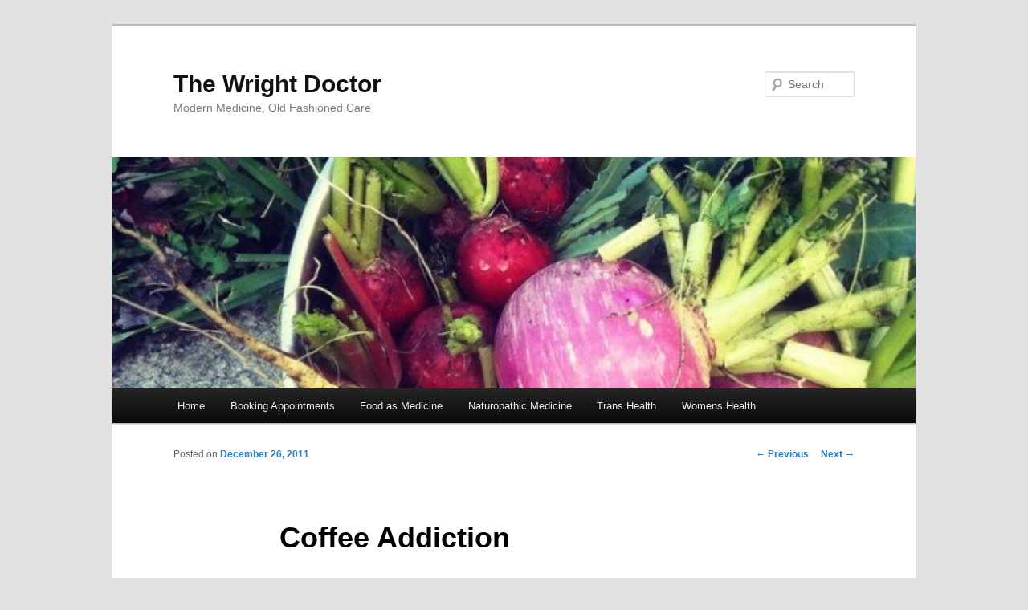

--- FILE ---
content_type: text/html; charset=UTF-8
request_url: https://thewrightdoctor.com/2011/12/26/coffee-addiction/
body_size: 12958
content:
<!DOCTYPE html>
<!--[if IE 6]>
<html id="ie6" lang="en-US">
<![endif]-->
<!--[if IE 7]>
<html id="ie7" lang="en-US">
<![endif]-->
<!--[if IE 8]>
<html id="ie8" lang="en-US">
<![endif]-->
<!--[if !(IE 6) & !(IE 7) & !(IE 8)]><!-->
<html lang="en-US">
<!--<![endif]-->
<head>
<meta charset="UTF-8" />
<meta name="viewport" content="width=device-width" />
<title>
Coffee Addiction | The Wright Doctor	</title>
<link rel="profile" href="https://gmpg.org/xfn/11" />
<link rel="stylesheet" type="text/css" media="all" href="https://thewrightdoctor.com/wp-content/themes/twentyeleven/style.css?ver=20190507" />
<link rel="pingback" href="https://thewrightdoctor.com/xmlrpc.php">
<!--[if lt IE 9]>
<script src="https://thewrightdoctor.com/wp-content/themes/twentyeleven/js/html5.js?ver=3.7.0" type="text/javascript"></script>
<![endif]-->
<style type="text/css">
/* File:       uki_facebook_wall_feed.css
   Author:     Fedil Grogan
   Date:       01/03/2011
   Copyright:  Fedil Grogan 2011
   Purpose:
   This is the styling sheet for the facebook feed. I tried to make it as
   close to facebook as possible. Feel free to change as you wish.
*/
#facebook_status_box {
  background: #ffffff;
  color: #383838;
  margin: 0px;
  padding: 0px;
  width: 296px;
  height: 450px;
  font-family: Arial, Helvetica, sans-serif;
  font-size: 12px;
}
#facebook_status_box h2, #facebook_status_box h5 {
  margin: 0px;
  padding: 0px;
}
#facebook_status_box p {
  margin: 0px;
  padding: 5px 0px 0px 0px;
  color: #383838;
  line-height: 150%;
}
#facebook_status_box h2 {
  padding: 10px 0px 10px 30px;
  background: #F6F6F6;
  letter-spacing: -.5px;
  font-size: 1.4em;
  color: #383838;
}
#facebook_status_box #facebook_canvas {
  overflow: auto;
  height: 409px;  
}
#facebook_status_box .fb_post {
  margin: 10px 4px;
  border: 1px solid #C4CDE0;
  padding: 3px;
  border-radius: 3px;
}
#facebook_status_box .fb_post h5 {
  padding: 0px;
  font-size: 11px;
  margin-bottom: 2px;
  line-height: 1;
}
#facebook_status_box .fb_post h5 a {
  color: #0A7A98;
  text-decoration: none;
}
#facebook_status_box .fb_post .fb_photoblock {
  border-bottom: 1px solid #e6e6fa;
  overflow: hidden;
  padding: 7px;
  margin: 0;
}
#facebook_status_box .fb_post .fb_photo {
  float: left;
  width: 32px;
  margin-right: 2px;
}
#facebook_status_box .fb_post .fb_time {
  color: #999999;
}
#facebook_status_box .fb_post .fb_time img {
  padding-right: 5px;
}
#facebook_status_box .fb_post .fb_photo img {
  border: none;
  width: 32px;
  height: 32px;
}
#facebook_status_box .fb_post .fb_photo_content {
  font-size: 11px;
  float: left;
  width: 85%;
}
#facebook_status_box .fb_post .fb_msg {
  clear: both;
  padding: 7px;
  overflow: hidden;
}
#facebook_status_box .fb_post .fb_msg p {
  font-size: 12px;
}
#facebook_status_box .fb_link_post img {
  margin: 0px 3px 0px 0px;
  float: left;
}
#facebook_status_box .fb_link_post h6 {
  font-size: .9em;
  margin: 3px 0px 0px 0px;
}
#facebook_status_box .fb_link_post a {
  color: #0A7A98;
  text-decoration: none;
}
#facebook_status_box .fb_link_post a:hover {
  text-decoration: underline;
}
#facebook_status_box .fb_link_post p {
  font-size: .9em;
  color: #999999;
}
#facebook_status_box .fb_link_post p.fb_link_caption {
  margin: 0px;
  margin-top: -5px;
  color: #383838;
}
#facebook_status_box .fb_link_post p.fb_vid_length {
  font-size: 10px;
}
#facebook_status_box .fb_link_post p.fb_desc {
  font-size: 11px;
}
#facebook_status_box .fb_link_post p.fb_cap {
  font-size: 11px;
  color: #000000;
}
#facebook_status_box .fb_post img.fb_post_icon {
  float: left;
  margin: 2px;
}
#facebook_status_box .fb_post .fb_commLink {
  font-size: 11px;
  background: #EDEFF4;
  padding: 3px 7px;
  clear: both;
}
#facebook_status_box .fb_post .fb_commLink a {
  color: #0A7A98;
  text-decoration: none;
}
#facebook_status_box .fb_post .fb_msg .fb_commLink a:hover {
  text-decoration: underline;
}
#facebook_status_box .fb_post .fb_likes {
  float: right;
  margin-left: 5px;
}
#facebook_status_box .fb_post .fb_likes a {
  background-image: url(http://static.ak.fbcdn.net/rsrc.php/v1/yx/r/zGa_R4SG5mm.png);
  background-repeat: no-repeat;
  background-position: -11px -172px;
  height: 14px;
  padding-left: 18px;
}
#facebook_status_box .fb_msg p.fb_story {
  font-size: 10px;
  color: #999999;
}
#facebook_status_box .fb_post .fb_comments {
  background-color: #EDEFF4;
  font-size: 11px;
  border-bottom: 1px solid #e6e6fa;
  overflow: hidden;
  padding: 7px;
  margin: 0;
}
#facebook_status_box .fb_post .fb_comments p {
  font-size: 11px;
  margin: 0;
  padding: 0;
  float: left;
}
#facebook_status_box .fb_post .fb_comments a {
  color: #0A7A98;
  text-decoration: none;
}
</style>
<meta name='robots' content='max-image-preview:large' />
<link rel='dns-prefetch' href='//static.addtoany.com' />
<link rel="alternate" type="application/rss+xml" title="The Wright Doctor &raquo; Feed" href="https://thewrightdoctor.com/feed/" />
<link rel="alternate" type="application/rss+xml" title="The Wright Doctor &raquo; Comments Feed" href="https://thewrightdoctor.com/comments/feed/" />
<link rel="alternate" type="application/rss+xml" title="The Wright Doctor &raquo; Coffee Addiction Comments Feed" href="https://thewrightdoctor.com/2011/12/26/coffee-addiction/feed/" />
<script type="text/javascript">
/* <![CDATA[ */
window._wpemojiSettings = {"baseUrl":"https:\/\/s.w.org\/images\/core\/emoji\/15.0.3\/72x72\/","ext":".png","svgUrl":"https:\/\/s.w.org\/images\/core\/emoji\/15.0.3\/svg\/","svgExt":".svg","source":{"concatemoji":"https:\/\/thewrightdoctor.com\/wp-includes\/js\/wp-emoji-release.min.js?ver=6.6.4"}};
/*! This file is auto-generated */
!function(i,n){var o,s,e;function c(e){try{var t={supportTests:e,timestamp:(new Date).valueOf()};sessionStorage.setItem(o,JSON.stringify(t))}catch(e){}}function p(e,t,n){e.clearRect(0,0,e.canvas.width,e.canvas.height),e.fillText(t,0,0);var t=new Uint32Array(e.getImageData(0,0,e.canvas.width,e.canvas.height).data),r=(e.clearRect(0,0,e.canvas.width,e.canvas.height),e.fillText(n,0,0),new Uint32Array(e.getImageData(0,0,e.canvas.width,e.canvas.height).data));return t.every(function(e,t){return e===r[t]})}function u(e,t,n){switch(t){case"flag":return n(e,"\ud83c\udff3\ufe0f\u200d\u26a7\ufe0f","\ud83c\udff3\ufe0f\u200b\u26a7\ufe0f")?!1:!n(e,"\ud83c\uddfa\ud83c\uddf3","\ud83c\uddfa\u200b\ud83c\uddf3")&&!n(e,"\ud83c\udff4\udb40\udc67\udb40\udc62\udb40\udc65\udb40\udc6e\udb40\udc67\udb40\udc7f","\ud83c\udff4\u200b\udb40\udc67\u200b\udb40\udc62\u200b\udb40\udc65\u200b\udb40\udc6e\u200b\udb40\udc67\u200b\udb40\udc7f");case"emoji":return!n(e,"\ud83d\udc26\u200d\u2b1b","\ud83d\udc26\u200b\u2b1b")}return!1}function f(e,t,n){var r="undefined"!=typeof WorkerGlobalScope&&self instanceof WorkerGlobalScope?new OffscreenCanvas(300,150):i.createElement("canvas"),a=r.getContext("2d",{willReadFrequently:!0}),o=(a.textBaseline="top",a.font="600 32px Arial",{});return e.forEach(function(e){o[e]=t(a,e,n)}),o}function t(e){var t=i.createElement("script");t.src=e,t.defer=!0,i.head.appendChild(t)}"undefined"!=typeof Promise&&(o="wpEmojiSettingsSupports",s=["flag","emoji"],n.supports={everything:!0,everythingExceptFlag:!0},e=new Promise(function(e){i.addEventListener("DOMContentLoaded",e,{once:!0})}),new Promise(function(t){var n=function(){try{var e=JSON.parse(sessionStorage.getItem(o));if("object"==typeof e&&"number"==typeof e.timestamp&&(new Date).valueOf()<e.timestamp+604800&&"object"==typeof e.supportTests)return e.supportTests}catch(e){}return null}();if(!n){if("undefined"!=typeof Worker&&"undefined"!=typeof OffscreenCanvas&&"undefined"!=typeof URL&&URL.createObjectURL&&"undefined"!=typeof Blob)try{var e="postMessage("+f.toString()+"("+[JSON.stringify(s),u.toString(),p.toString()].join(",")+"));",r=new Blob([e],{type:"text/javascript"}),a=new Worker(URL.createObjectURL(r),{name:"wpTestEmojiSupports"});return void(a.onmessage=function(e){c(n=e.data),a.terminate(),t(n)})}catch(e){}c(n=f(s,u,p))}t(n)}).then(function(e){for(var t in e)n.supports[t]=e[t],n.supports.everything=n.supports.everything&&n.supports[t],"flag"!==t&&(n.supports.everythingExceptFlag=n.supports.everythingExceptFlag&&n.supports[t]);n.supports.everythingExceptFlag=n.supports.everythingExceptFlag&&!n.supports.flag,n.DOMReady=!1,n.readyCallback=function(){n.DOMReady=!0}}).then(function(){return e}).then(function(){var e;n.supports.everything||(n.readyCallback(),(e=n.source||{}).concatemoji?t(e.concatemoji):e.wpemoji&&e.twemoji&&(t(e.twemoji),t(e.wpemoji)))}))}((window,document),window._wpemojiSettings);
/* ]]> */
</script>
<style id='wp-emoji-styles-inline-css' type='text/css'>

	img.wp-smiley, img.emoji {
		display: inline !important;
		border: none !important;
		box-shadow: none !important;
		height: 1em !important;
		width: 1em !important;
		margin: 0 0.07em !important;
		vertical-align: -0.1em !important;
		background: none !important;
		padding: 0 !important;
	}
</style>
<link rel='stylesheet' id='wp-block-library-css' href='https://thewrightdoctor.com/wp-includes/css/dist/block-library/style.min.css?ver=6.6.4' type='text/css' media='all' />
<style id='wp-block-library-theme-inline-css' type='text/css'>
.wp-block-audio :where(figcaption){color:#555;font-size:13px;text-align:center}.is-dark-theme .wp-block-audio :where(figcaption){color:#ffffffa6}.wp-block-audio{margin:0 0 1em}.wp-block-code{border:1px solid #ccc;border-radius:4px;font-family:Menlo,Consolas,monaco,monospace;padding:.8em 1em}.wp-block-embed :where(figcaption){color:#555;font-size:13px;text-align:center}.is-dark-theme .wp-block-embed :where(figcaption){color:#ffffffa6}.wp-block-embed{margin:0 0 1em}.blocks-gallery-caption{color:#555;font-size:13px;text-align:center}.is-dark-theme .blocks-gallery-caption{color:#ffffffa6}:root :where(.wp-block-image figcaption){color:#555;font-size:13px;text-align:center}.is-dark-theme :root :where(.wp-block-image figcaption){color:#ffffffa6}.wp-block-image{margin:0 0 1em}.wp-block-pullquote{border-bottom:4px solid;border-top:4px solid;color:currentColor;margin-bottom:1.75em}.wp-block-pullquote cite,.wp-block-pullquote footer,.wp-block-pullquote__citation{color:currentColor;font-size:.8125em;font-style:normal;text-transform:uppercase}.wp-block-quote{border-left:.25em solid;margin:0 0 1.75em;padding-left:1em}.wp-block-quote cite,.wp-block-quote footer{color:currentColor;font-size:.8125em;font-style:normal;position:relative}.wp-block-quote.has-text-align-right{border-left:none;border-right:.25em solid;padding-left:0;padding-right:1em}.wp-block-quote.has-text-align-center{border:none;padding-left:0}.wp-block-quote.is-large,.wp-block-quote.is-style-large,.wp-block-quote.is-style-plain{border:none}.wp-block-search .wp-block-search__label{font-weight:700}.wp-block-search__button{border:1px solid #ccc;padding:.375em .625em}:where(.wp-block-group.has-background){padding:1.25em 2.375em}.wp-block-separator.has-css-opacity{opacity:.4}.wp-block-separator{border:none;border-bottom:2px solid;margin-left:auto;margin-right:auto}.wp-block-separator.has-alpha-channel-opacity{opacity:1}.wp-block-separator:not(.is-style-wide):not(.is-style-dots){width:100px}.wp-block-separator.has-background:not(.is-style-dots){border-bottom:none;height:1px}.wp-block-separator.has-background:not(.is-style-wide):not(.is-style-dots){height:2px}.wp-block-table{margin:0 0 1em}.wp-block-table td,.wp-block-table th{word-break:normal}.wp-block-table :where(figcaption){color:#555;font-size:13px;text-align:center}.is-dark-theme .wp-block-table :where(figcaption){color:#ffffffa6}.wp-block-video :where(figcaption){color:#555;font-size:13px;text-align:center}.is-dark-theme .wp-block-video :where(figcaption){color:#ffffffa6}.wp-block-video{margin:0 0 1em}:root :where(.wp-block-template-part.has-background){margin-bottom:0;margin-top:0;padding:1.25em 2.375em}
</style>
<style id='classic-theme-styles-inline-css' type='text/css'>
/*! This file is auto-generated */
.wp-block-button__link{color:#fff;background-color:#32373c;border-radius:9999px;box-shadow:none;text-decoration:none;padding:calc(.667em + 2px) calc(1.333em + 2px);font-size:1.125em}.wp-block-file__button{background:#32373c;color:#fff;text-decoration:none}
</style>
<style id='global-styles-inline-css' type='text/css'>
:root{--wp--preset--aspect-ratio--square: 1;--wp--preset--aspect-ratio--4-3: 4/3;--wp--preset--aspect-ratio--3-4: 3/4;--wp--preset--aspect-ratio--3-2: 3/2;--wp--preset--aspect-ratio--2-3: 2/3;--wp--preset--aspect-ratio--16-9: 16/9;--wp--preset--aspect-ratio--9-16: 9/16;--wp--preset--color--black: #000;--wp--preset--color--cyan-bluish-gray: #abb8c3;--wp--preset--color--white: #fff;--wp--preset--color--pale-pink: #f78da7;--wp--preset--color--vivid-red: #cf2e2e;--wp--preset--color--luminous-vivid-orange: #ff6900;--wp--preset--color--luminous-vivid-amber: #fcb900;--wp--preset--color--light-green-cyan: #7bdcb5;--wp--preset--color--vivid-green-cyan: #00d084;--wp--preset--color--pale-cyan-blue: #8ed1fc;--wp--preset--color--vivid-cyan-blue: #0693e3;--wp--preset--color--vivid-purple: #9b51e0;--wp--preset--color--blue: #1982d1;--wp--preset--color--dark-gray: #373737;--wp--preset--color--medium-gray: #666;--wp--preset--color--light-gray: #e2e2e2;--wp--preset--gradient--vivid-cyan-blue-to-vivid-purple: linear-gradient(135deg,rgba(6,147,227,1) 0%,rgb(155,81,224) 100%);--wp--preset--gradient--light-green-cyan-to-vivid-green-cyan: linear-gradient(135deg,rgb(122,220,180) 0%,rgb(0,208,130) 100%);--wp--preset--gradient--luminous-vivid-amber-to-luminous-vivid-orange: linear-gradient(135deg,rgba(252,185,0,1) 0%,rgba(255,105,0,1) 100%);--wp--preset--gradient--luminous-vivid-orange-to-vivid-red: linear-gradient(135deg,rgba(255,105,0,1) 0%,rgb(207,46,46) 100%);--wp--preset--gradient--very-light-gray-to-cyan-bluish-gray: linear-gradient(135deg,rgb(238,238,238) 0%,rgb(169,184,195) 100%);--wp--preset--gradient--cool-to-warm-spectrum: linear-gradient(135deg,rgb(74,234,220) 0%,rgb(151,120,209) 20%,rgb(207,42,186) 40%,rgb(238,44,130) 60%,rgb(251,105,98) 80%,rgb(254,248,76) 100%);--wp--preset--gradient--blush-light-purple: linear-gradient(135deg,rgb(255,206,236) 0%,rgb(152,150,240) 100%);--wp--preset--gradient--blush-bordeaux: linear-gradient(135deg,rgb(254,205,165) 0%,rgb(254,45,45) 50%,rgb(107,0,62) 100%);--wp--preset--gradient--luminous-dusk: linear-gradient(135deg,rgb(255,203,112) 0%,rgb(199,81,192) 50%,rgb(65,88,208) 100%);--wp--preset--gradient--pale-ocean: linear-gradient(135deg,rgb(255,245,203) 0%,rgb(182,227,212) 50%,rgb(51,167,181) 100%);--wp--preset--gradient--electric-grass: linear-gradient(135deg,rgb(202,248,128) 0%,rgb(113,206,126) 100%);--wp--preset--gradient--midnight: linear-gradient(135deg,rgb(2,3,129) 0%,rgb(40,116,252) 100%);--wp--preset--font-size--small: 13px;--wp--preset--font-size--medium: 20px;--wp--preset--font-size--large: 36px;--wp--preset--font-size--x-large: 42px;--wp--preset--spacing--20: 0.44rem;--wp--preset--spacing--30: 0.67rem;--wp--preset--spacing--40: 1rem;--wp--preset--spacing--50: 1.5rem;--wp--preset--spacing--60: 2.25rem;--wp--preset--spacing--70: 3.38rem;--wp--preset--spacing--80: 5.06rem;--wp--preset--shadow--natural: 6px 6px 9px rgba(0, 0, 0, 0.2);--wp--preset--shadow--deep: 12px 12px 50px rgba(0, 0, 0, 0.4);--wp--preset--shadow--sharp: 6px 6px 0px rgba(0, 0, 0, 0.2);--wp--preset--shadow--outlined: 6px 6px 0px -3px rgba(255, 255, 255, 1), 6px 6px rgba(0, 0, 0, 1);--wp--preset--shadow--crisp: 6px 6px 0px rgba(0, 0, 0, 1);}:where(.is-layout-flex){gap: 0.5em;}:where(.is-layout-grid){gap: 0.5em;}body .is-layout-flex{display: flex;}.is-layout-flex{flex-wrap: wrap;align-items: center;}.is-layout-flex > :is(*, div){margin: 0;}body .is-layout-grid{display: grid;}.is-layout-grid > :is(*, div){margin: 0;}:where(.wp-block-columns.is-layout-flex){gap: 2em;}:where(.wp-block-columns.is-layout-grid){gap: 2em;}:where(.wp-block-post-template.is-layout-flex){gap: 1.25em;}:where(.wp-block-post-template.is-layout-grid){gap: 1.25em;}.has-black-color{color: var(--wp--preset--color--black) !important;}.has-cyan-bluish-gray-color{color: var(--wp--preset--color--cyan-bluish-gray) !important;}.has-white-color{color: var(--wp--preset--color--white) !important;}.has-pale-pink-color{color: var(--wp--preset--color--pale-pink) !important;}.has-vivid-red-color{color: var(--wp--preset--color--vivid-red) !important;}.has-luminous-vivid-orange-color{color: var(--wp--preset--color--luminous-vivid-orange) !important;}.has-luminous-vivid-amber-color{color: var(--wp--preset--color--luminous-vivid-amber) !important;}.has-light-green-cyan-color{color: var(--wp--preset--color--light-green-cyan) !important;}.has-vivid-green-cyan-color{color: var(--wp--preset--color--vivid-green-cyan) !important;}.has-pale-cyan-blue-color{color: var(--wp--preset--color--pale-cyan-blue) !important;}.has-vivid-cyan-blue-color{color: var(--wp--preset--color--vivid-cyan-blue) !important;}.has-vivid-purple-color{color: var(--wp--preset--color--vivid-purple) !important;}.has-black-background-color{background-color: var(--wp--preset--color--black) !important;}.has-cyan-bluish-gray-background-color{background-color: var(--wp--preset--color--cyan-bluish-gray) !important;}.has-white-background-color{background-color: var(--wp--preset--color--white) !important;}.has-pale-pink-background-color{background-color: var(--wp--preset--color--pale-pink) !important;}.has-vivid-red-background-color{background-color: var(--wp--preset--color--vivid-red) !important;}.has-luminous-vivid-orange-background-color{background-color: var(--wp--preset--color--luminous-vivid-orange) !important;}.has-luminous-vivid-amber-background-color{background-color: var(--wp--preset--color--luminous-vivid-amber) !important;}.has-light-green-cyan-background-color{background-color: var(--wp--preset--color--light-green-cyan) !important;}.has-vivid-green-cyan-background-color{background-color: var(--wp--preset--color--vivid-green-cyan) !important;}.has-pale-cyan-blue-background-color{background-color: var(--wp--preset--color--pale-cyan-blue) !important;}.has-vivid-cyan-blue-background-color{background-color: var(--wp--preset--color--vivid-cyan-blue) !important;}.has-vivid-purple-background-color{background-color: var(--wp--preset--color--vivid-purple) !important;}.has-black-border-color{border-color: var(--wp--preset--color--black) !important;}.has-cyan-bluish-gray-border-color{border-color: var(--wp--preset--color--cyan-bluish-gray) !important;}.has-white-border-color{border-color: var(--wp--preset--color--white) !important;}.has-pale-pink-border-color{border-color: var(--wp--preset--color--pale-pink) !important;}.has-vivid-red-border-color{border-color: var(--wp--preset--color--vivid-red) !important;}.has-luminous-vivid-orange-border-color{border-color: var(--wp--preset--color--luminous-vivid-orange) !important;}.has-luminous-vivid-amber-border-color{border-color: var(--wp--preset--color--luminous-vivid-amber) !important;}.has-light-green-cyan-border-color{border-color: var(--wp--preset--color--light-green-cyan) !important;}.has-vivid-green-cyan-border-color{border-color: var(--wp--preset--color--vivid-green-cyan) !important;}.has-pale-cyan-blue-border-color{border-color: var(--wp--preset--color--pale-cyan-blue) !important;}.has-vivid-cyan-blue-border-color{border-color: var(--wp--preset--color--vivid-cyan-blue) !important;}.has-vivid-purple-border-color{border-color: var(--wp--preset--color--vivid-purple) !important;}.has-vivid-cyan-blue-to-vivid-purple-gradient-background{background: var(--wp--preset--gradient--vivid-cyan-blue-to-vivid-purple) !important;}.has-light-green-cyan-to-vivid-green-cyan-gradient-background{background: var(--wp--preset--gradient--light-green-cyan-to-vivid-green-cyan) !important;}.has-luminous-vivid-amber-to-luminous-vivid-orange-gradient-background{background: var(--wp--preset--gradient--luminous-vivid-amber-to-luminous-vivid-orange) !important;}.has-luminous-vivid-orange-to-vivid-red-gradient-background{background: var(--wp--preset--gradient--luminous-vivid-orange-to-vivid-red) !important;}.has-very-light-gray-to-cyan-bluish-gray-gradient-background{background: var(--wp--preset--gradient--very-light-gray-to-cyan-bluish-gray) !important;}.has-cool-to-warm-spectrum-gradient-background{background: var(--wp--preset--gradient--cool-to-warm-spectrum) !important;}.has-blush-light-purple-gradient-background{background: var(--wp--preset--gradient--blush-light-purple) !important;}.has-blush-bordeaux-gradient-background{background: var(--wp--preset--gradient--blush-bordeaux) !important;}.has-luminous-dusk-gradient-background{background: var(--wp--preset--gradient--luminous-dusk) !important;}.has-pale-ocean-gradient-background{background: var(--wp--preset--gradient--pale-ocean) !important;}.has-electric-grass-gradient-background{background: var(--wp--preset--gradient--electric-grass) !important;}.has-midnight-gradient-background{background: var(--wp--preset--gradient--midnight) !important;}.has-small-font-size{font-size: var(--wp--preset--font-size--small) !important;}.has-medium-font-size{font-size: var(--wp--preset--font-size--medium) !important;}.has-large-font-size{font-size: var(--wp--preset--font-size--large) !important;}.has-x-large-font-size{font-size: var(--wp--preset--font-size--x-large) !important;}
:where(.wp-block-post-template.is-layout-flex){gap: 1.25em;}:where(.wp-block-post-template.is-layout-grid){gap: 1.25em;}
:where(.wp-block-columns.is-layout-flex){gap: 2em;}:where(.wp-block-columns.is-layout-grid){gap: 2em;}
:root :where(.wp-block-pullquote){font-size: 1.5em;line-height: 1.6;}
</style>
<link rel='stylesheet' id='contact-form-7-css' href='https://thewrightdoctor.com/wp-content/plugins/contact-form-7/includes/css/styles.css?ver=5.9.8' type='text/css' media='all' />
<link rel='stylesheet' id='twentyeleven-block-style-css' href='https://thewrightdoctor.com/wp-content/themes/twentyeleven/blocks.css?ver=20190102' type='text/css' media='all' />
<link rel='stylesheet' id='addtoany-css' href='https://thewrightdoctor.com/wp-content/plugins/add-to-any/addtoany.min.css?ver=1.16' type='text/css' media='all' />
<script type="text/javascript" id="addtoany-core-js-before">
/* <![CDATA[ */
window.a2a_config=window.a2a_config||{};a2a_config.callbacks=[];a2a_config.overlays=[];a2a_config.templates={};
/* ]]> */
</script>
<script type="text/javascript" defer src="https://static.addtoany.com/menu/page.js" id="addtoany-core-js"></script>
<script type="text/javascript" src="https://thewrightdoctor.com/wp-includes/js/jquery/jquery.min.js?ver=3.7.1" id="jquery-core-js"></script>
<script type="text/javascript" src="https://thewrightdoctor.com/wp-includes/js/jquery/jquery-migrate.min.js?ver=3.4.1" id="jquery-migrate-js"></script>
<script type="text/javascript" defer src="https://thewrightdoctor.com/wp-content/plugins/add-to-any/addtoany.min.js?ver=1.1" id="addtoany-jquery-js"></script>
<link rel="https://api.w.org/" href="https://thewrightdoctor.com/wp-json/" /><link rel="alternate" title="JSON" type="application/json" href="https://thewrightdoctor.com/wp-json/wp/v2/posts/446" /><link rel="EditURI" type="application/rsd+xml" title="RSD" href="https://thewrightdoctor.com/xmlrpc.php?rsd" />
<meta name="generator" content="WordPress 6.6.4" />
<link rel="canonical" href="https://thewrightdoctor.com/2011/12/26/coffee-addiction/" />
<link rel='shortlink' href='https://thewrightdoctor.com/?p=446' />
<link rel="alternate" title="oEmbed (JSON)" type="application/json+oembed" href="https://thewrightdoctor.com/wp-json/oembed/1.0/embed?url=https%3A%2F%2Fthewrightdoctor.com%2F2011%2F12%2F26%2Fcoffee-addiction%2F" />
<link rel="alternate" title="oEmbed (XML)" type="text/xml+oembed" href="https://thewrightdoctor.com/wp-json/oembed/1.0/embed?url=https%3A%2F%2Fthewrightdoctor.com%2F2011%2F12%2F26%2Fcoffee-addiction%2F&#038;format=xml" />
<!-- Required by Subscribe Here Plugin 1.0 plugin --><link rel="stylesheet" type="text/css" href="https://thewrightdoctor.com/wp-content/plugins/subscribe-here-widget/subscribe-here-widget.css" media="screen" /></head>

<body class="post-template-default single single-post postid-446 single-format-standard wp-embed-responsive single-author singular two-column right-sidebar">
<div class="skip-link"><a class="assistive-text" href="#content">Skip to primary content</a></div><div id="page" class="hfeed">
	<header id="branding">
			<hgroup>
				<h1 id="site-title"><span><a href="https://thewrightdoctor.com/" rel="home">The Wright Doctor</a></span></h1>
				<h2 id="site-description">Modern Medicine, Old Fashioned Care</h2>
			</hgroup>

						<a href="https://thewrightdoctor.com/">
									<img src="https://thewrightdoctor.com/wp-content/uploads/2013/06/cropped-cropped-534744_10152272397310323_1366914254_n.jpg" width="1000" height="288" alt="The Wright Doctor" />
								</a>
			
									<form method="get" id="searchform" action="https://thewrightdoctor.com/">
		<label for="s" class="assistive-text">Search</label>
		<input type="text" class="field" name="s" id="s" placeholder="Search" />
		<input type="submit" class="submit" name="submit" id="searchsubmit" value="Search" />
	</form>
			
			<nav id="access">
				<h3 class="assistive-text">Main menu</h3>
				<div class="menu"><ul>
<li ><a href="https://thewrightdoctor.com/">Home</a></li><li class="page_item page-item-89 page_item_has_children"><a href="https://thewrightdoctor.com/contact-information/">Booking Appointments</a>
<ul class='children'>
	<li class="page_item page-item-597"><a href="https://thewrightdoctor.com/contact-information/financial-accessibility/">Financial Accessibility</a></li>
	<li class="page_item page-item-1443"><a href="https://thewrightdoctor.com/contact-information/who-is-masina-wright/">Who is Masina Wright?</a></li>
</ul>
</li>
<li class="page_item page-item-1441 page_item_has_children"><a href="https://thewrightdoctor.com/food-as-medicine/">Food as Medicine</a>
<ul class='children'>
	<li class="page_item page-item-1507"><a href="https://thewrightdoctor.com/food-as-medicine/food-reintroductions/">Food Reintroductions</a></li>
	<li class="page_item page-item-1452"><a href="https://thewrightdoctor.com/food-as-medicine/food-sensitivities-and-the-immune-system/">Food Sensitivities and the Immune System</a></li>
	<li class="page_item page-item-1446"><a href="https://thewrightdoctor.com/food-as-medicine/spring-greens/">Spring Greens</a></li>
</ul>
</li>
<li class="page_item page-item-2 page_item_has_children"><a href="https://thewrightdoctor.com/about/">Naturopathic Medicine</a>
<ul class='children'>
	<li class="page_item page-item-193"><a href="https://thewrightdoctor.com/about/naturopathic-medicine/">What is Naturopathic Medicine?</a></li>
</ul>
</li>
<li class="page_item page-item-182 page_item_has_children"><a href="https://thewrightdoctor.com/lgbttiq/">Trans Health</a>
<ul class='children'>
	<li class="page_item page-item-1372"><a href="https://thewrightdoctor.com/lgbttiq/care-of-the-neovagina/">Care of the Neovagina</a></li>
	<li class="page_item page-item-1348"><a href="https://thewrightdoctor.com/lgbttiq/examining-intersections-of-eating-disorders-and-gender-dysphoria/">Examining Intersections of Eating Disorders and Gender Dysphoria</a></li>
	<li class="page_item page-item-1229"><a href="https://thewrightdoctor.com/lgbttiq/gender-affirming-health-care-top-10-tips/">Gender Affirming Health Care: Top 10 Tips</a></li>
	<li class="page_item page-item-1002"><a href="https://thewrightdoctor.com/lgbttiq/lgbt-hrt-clinic-at-age-management-center/">LGBT HRT</a></li>
	<li class="page_item page-item-1401"><a href="https://thewrightdoctor.com/lgbttiq/miss-ms-guide-to-top-surgery/">Miss M&#8217;s Guide to Top Surgery</a></li>
	<li class="page_item page-item-1138"><a href="https://thewrightdoctor.com/lgbttiq/1138-2/">Thoughts from the WPATH Conference 2016</a></li>
	<li class="page_item page-item-1341"><a href="https://thewrightdoctor.com/lgbttiq/wpath-2018-part-1/">WPATH 2018: Part 1</a></li>
	<li class="page_item page-item-1359"><a href="https://thewrightdoctor.com/lgbttiq/wpath-2018-primary-care-updates/">WPATH 2018: Primary Care Updates</a></li>
	<li class="page_item page-item-1249"><a href="https://thewrightdoctor.com/lgbttiq/wpath-identity-recognition-statment/">WPATH Identity Recognition Statment</a></li>
</ul>
</li>
<li class="page_item page-item-85 page_item_has_children"><a href="https://thewrightdoctor.com/womens-health-2/">Womens Health</a>
<ul class='children'>
	<li class="page_item page-item-545"><a href="https://thewrightdoctor.com/womens-health-2/10-steps-towards-getting-that-mothers-day-card/">10 Steps Towards Getting that Mothers Day Card</a></li>
	<li class="page_item page-item-1112"><a href="https://thewrightdoctor.com/womens-health-2/5-steps-to-preserve-fertility-over-35/">5 Steps to Preserve Fertility over 35</a></li>
	<li class="page_item page-item-1114"><a href="https://thewrightdoctor.com/womens-health-2/advanced-maternal-age/">Advanced Maternal Age</a></li>
	<li class="page_item page-item-65"><a href="https://thewrightdoctor.com/womens-health-2/womens-health/">Endometriosis Treatment Protocol</a></li>
	<li class="page_item page-item-1107"><a href="https://thewrightdoctor.com/womens-health-2/fertility-is-the-new-holy-grail/">Fertility is the New Holy Grail</a></li>
	<li class="page_item page-item-81 page_item_has_children"><a href="https://thewrightdoctor.com/womens-health-2/fertility/">Fertility Resources</a>
	<ul class='children'>
		<li class="page_item page-item-229"><a href="https://thewrightdoctor.com/womens-health-2/fertility/national-infertility-awareness-week/">National Infertility Awareness Week</a></li>
	</ul>
</li>
	<li class="page_item page-item-867"><a href="https://thewrightdoctor.com/womens-health-2/herbs-not-safe-in-pregnancy/">Herbs Not Safe in Pregnancy</a></li>
	<li class="page_item page-item-1100"><a href="https://thewrightdoctor.com/womens-health-2/how-to-successfully-fail-selfcare/">How to Successfully Fail SelfCare</a></li>
	<li class="page_item page-item-160"><a href="https://thewrightdoctor.com/womens-health-2/long-term-cervical-dysplasia-support/">Long Term Cervical Dysplasia Support</a></li>
	<li class="page_item page-item-149"><a href="https://thewrightdoctor.com/womens-health-2/masinas-surgery-protocol/">Masina&#8217;s Surgery Protocol</a></li>
	<li class="page_item page-item-541"><a href="https://thewrightdoctor.com/womens-health-2/nutrition-for-polycystic-ovaries-pcos-pcod/">Nutrition for Polycystic Ovaries (PCOS, PCOD)</a></li>
	<li class="page_item page-item-709"><a href="https://thewrightdoctor.com/womens-health-2/perimenopause-integrative-medicine-and-hormone-therapy/">Perimenopause, Integrative Medicine, and Hormone Therapy</a></li>
	<li class="page_item page-item-537"><a href="https://thewrightdoctor.com/womens-health-2/pms-analyzed/">PMS Analyzed</a></li>
	<li class="page_item page-item-1110"><a href="https://thewrightdoctor.com/womens-health-2/questions-about-hormone-therapy/">Questions About Hormone Therapy</a></li>
	<li class="page_item page-item-1116"><a href="https://thewrightdoctor.com/womens-health-2/women-need-testosterone-too/">Women Need Testosterone Too</a></li>
</ul>
</li>
</ul></div>
			</nav><!-- #access -->
	</header><!-- #branding -->


	<div id="main">

		<div id="primary">
			<div id="content" role="main">

				
					<nav id="nav-single">
						<h3 class="assistive-text">Post navigation</h3>
						<span class="nav-previous"><a href="https://thewrightdoctor.com/2011/12/03/on-the-other-side-of-a-cold/" rel="prev"><span class="meta-nav">&larr;</span> Previous</a></span>
						<span class="nav-next"><a href="https://thewrightdoctor.com/2011/12/28/treatment-protocol-weaning-off-coffee/" rel="next">Next <span class="meta-nav">&rarr;</span></a></span>
					</nav><!-- #nav-single -->

					
<article id="post-446" class="post-446 post type-post status-publish format-standard hentry category-autobiographical category-fertility category-womens-health tag-beauty tag-detox tag-fertility tag-liver-health tag-pressure tag-the-body-beautiful">
	<header class="entry-header">
		<h1 class="entry-title">Coffee Addiction</h1>

				<div class="entry-meta">
			<span class="sep">Posted on </span><a href="https://thewrightdoctor.com/2011/12/26/coffee-addiction/" title="9:42 AM" rel="bookmark"><time class="entry-date" datetime="2011-12-26T09:42:20-05:00">December 26, 2011</time></a><span class="by-author"> <span class="sep"> by </span> <span class="author vcard"><a class="url fn n" href="https://thewrightdoctor.com/author/admin/" title="View all posts by Masina Wright ND" rel="author">Masina Wright ND</a></span></span>		</div><!-- .entry-meta -->
			</header><!-- .entry-header -->

	<div class="entry-content">
		<p><a href="http://thewrightdoctor.com/wp-content/uploads/2011/12/images-32.jpg"><img decoding="async" class="alignleft size-thumbnail wp-image-472" title="images-3" src="http://thewrightdoctor.com/wp-content/uploads/2011/12/images-32-150x150.jpg" alt="" width="150" height="150" srcset="https://thewrightdoctor.com/wp-content/uploads/2011/12/images-32-150x150.jpg 150w, https://thewrightdoctor.com/wp-content/uploads/2011/12/images-32.jpg 225w" sizes="(max-width: 150px) 100vw, 150px" /></a>I am a coffee lover &#8211; dark, black, strong, sometimes sweet.   I am the girl who will get out of bed for a french press. I have known for some time though that I will need to break the addiction &#8211; for detoxification, for adrenal fatigue, for hormone health, for fertility. And, I have finally decided that its time to start weaning myself from the dream bean. I know my skin will improve in hydration and texture, that my energy levels will improve (after I get through the caffeine withdrawal) and that my body will thank me in the long run. Coffee is a strong, complex mix of chemicals, and eventually any constant chemical exposure must play its toll.</p>
<p>I don&#8217;t intend to become completely abstinent! I just want to break my daily reliance on the drug. I want to become someone who savors the delicate flavors of organic green tea on sunny mornings. I will know a gen mai from a jasmine or sencha, and my cells will bathe in the anti-cancer catechins from the green tea flavonoids. However, I am not there yet. This week I am weaning to &#8220;half-caf,&#8221; and then to decaf (french press.) I will still have occasional, even weekly hits of delicious (full strength) coffee. I am also using a black/green tea mix to break the coffee habit while also slowly weaning off caffeine.</p>
<p>In her NDNR (Naturopathic Doctors New and Review) article Managing Caffeine Withdrawal in the Patient Undergoing Detoxification (V. 7 Issue 12 p. 8-9) Dr. Erica Peirson ND recommends supplementing Magnesium Citrate, a B Vitamin Complex and Adrenal Botanicals while weaning off caffeine. She also explains how caffeine works as a CNS stimulant. &#8220;Blocking adenosine receptors in the brain is a primary way that caffeine acts as a stimulant given its structural similarity to adenosine, Adensoine is not a neurotransmitter but a neuromodulator. Adenosine receptors inhibit the release of neurotransmitters. The release of neurotransmitters is increased when adenosine receptors are blocked by caffeine, resulting in central nervous system stimulation.&#8221; She then goes on to explain that the headaches associated with caffeine withdrawal are in part from increased sensitivity of these same receptors leading to dilation of blood vessels and hypotension.</p>
<p>To take the biochemistry of caffeine one step further, the binding of caffeine to the adenosine receptors means instead of slowing down, the brain/nerve cells fire up. The pituitary notices this increased action and sends hormones to tell the adrenal glands to increase production of adrenaline, giving you a boost of fight or flight energy. At the same time, caffeine slows down resorption of dopamine which is our pleasure neurotransmitter. With extra dopamine, you not only feel alert, but you feel good!</p>
<p>All of this is great occasionally &#8211; but I know that years and years of this cycle cant possibly be good for me. I am dehydrated, magnesium deficient, and my adrenaline and dopamine levels are pushed beyond their natural limits of production. Stepping off the caffeine / coffee platform will give my body the opportunity to restore adrenal health, balance my brain chemistry, and a great side effect will be improved liver detoxification leading to improved skin texture and color.  Its not going to be all fun &#8211; I am sure I will be more tired than usual, need more rest, and I may even be a little grumpy as my dopamine deficiency gets exposed. At least its winter in Maine, and I can tuck in early!</p>
<p><a href="http://science.howstuffworks.com/caffeine5.htm ">http://science.howstuffworks.com/caffeine5.htm </a></p>
<p>Arousal effect of <strong>caffeine </strong>depends on adenosine A2A receptors in the shell of the nucleus accumbens. <a id="link" title="Search for The Journal Of Neuroscience: The Official Journal Of The Society For Neuroscience">The Journal Of Neuroscience: The Official Journal Of The Society For Neuroscience</a> [J Neurosci] 2011 Jul 6; Vol. 31 (27), pp. 10067-75.</p>
<p><a href="http://scienceblog.com/community/older/2003/C/2003921.html">http://scienceblog.com/community/older/2003/C/2003921.html</a></p>
<div style="float: right; margin-left: 10px;"><a href="http://twitter.com/share?url=https://thewrightdoctor.com/2011/12/26/coffee-addiction/&via=thewrightdoctor&text=Coffee Addiction&related=:&lang=en&count=horizontal" class="twitter-share-button">Tweet</a><script type="text/javascript" src="http://platform.twitter.com/widgets.js"></script></div><div class="addtoany_share_save_container addtoany_content addtoany_content_bottom"><div class="a2a_kit a2a_kit_size_32 addtoany_list" data-a2a-url="https://thewrightdoctor.com/2011/12/26/coffee-addiction/" data-a2a-title="Coffee Addiction"><a class="a2a_dd addtoany_share_save addtoany_share" href="https://www.addtoany.com/share"><img src="https://static.addtoany.com/buttons/share_save_171_16.png" alt="Share"></a></div></div>			</div><!-- .entry-content -->

	<footer class="entry-meta">
		This entry was posted in <a href="https://thewrightdoctor.com/category/autobiographical/" rel="category tag">AutoBiographical</a>, <a href="https://thewrightdoctor.com/category/fertility/" rel="category tag">fertility</a>, <a href="https://thewrightdoctor.com/category/womens-health/" rel="category tag">Womens Health</a> and tagged <a href="https://thewrightdoctor.com/tag/beauty/" rel="tag">beauty</a>, <a href="https://thewrightdoctor.com/tag/detox/" rel="tag">detox</a>, <a href="https://thewrightdoctor.com/tag/fertility/" rel="tag">fertility</a>, <a href="https://thewrightdoctor.com/tag/liver-health/" rel="tag">liver health</a>, <a href="https://thewrightdoctor.com/tag/pressure/" rel="tag">pressure</a>, <a href="https://thewrightdoctor.com/tag/the-body-beautiful/" rel="tag">the body beautiful</a> by <a href="https://thewrightdoctor.com/author/admin/">Masina Wright ND</a>. Bookmark the <a href="https://thewrightdoctor.com/2011/12/26/coffee-addiction/" title="Permalink to Coffee Addiction" rel="bookmark">permalink</a>.
		
			</footer><!-- .entry-meta -->
</article><!-- #post-446 -->

						<div id="comments">
	
	
			<h2 id="comments-title">
			2 thoughts on &ldquo;<span>Coffee Addiction</span>&rdquo;		</h2>

		
		<ol class="commentlist">
					<li class="comment even thread-even depth-1" id="li-comment-861">
		<article id="comment-861" class="comment">
			<footer class="comment-meta">
				<div class="comment-author vcard">
					<img alt='' src='https://secure.gravatar.com/avatar/7d9a3c9f4b8ee441ec9c9aae955f737e?s=68&#038;d=mm&#038;r=g' srcset='https://secure.gravatar.com/avatar/7d9a3c9f4b8ee441ec9c9aae955f737e?s=136&#038;d=mm&#038;r=g 2x' class='avatar avatar-68 photo' height='68' width='68' decoding='async'/><span class="fn">Hairlessllama</span> on <a href="https://thewrightdoctor.com/2011/12/26/coffee-addiction/#comment-861"><time datetime="2011-12-29T19:48:35-05:00">December 29, 2011 at 7:48 PM</time></a> <span class="says">said:</span>
										</div><!-- .comment-author .vcard -->

					
					
				</footer>

				<div class="comment-content"><p>No sure of the extent of your habit, but getting off caffeine for me was WAY harder in theory than practice.  A day or two of fatigue and that was it. I found that I&#8217;m still a morning person and that I don&#8217;t even really miss it (other morning rituals have become more important).  Also, on the occasion that I do need/treat myself to a caffeinated beverage, it doesn&#8217;t take much (often just a few sips of green tea) and I&#8217;m flying high!</p>
</div>

				<div class="reply">
					<a rel='nofollow' class='comment-reply-link' href='https://thewrightdoctor.com/2011/12/26/coffee-addiction/?replytocom=861#respond' data-commentid="861" data-postid="446" data-belowelement="comment-861" data-respondelement="respond" data-replyto="Reply to Hairlessllama" aria-label='Reply to Hairlessllama'>Reply <span>&darr;</span></a>				</div><!-- .reply -->
			</article><!-- #comment-## -->

				</li><!-- #comment-## -->
		<li class="comment odd alt thread-odd thread-alt depth-1" id="li-comment-4797">
		<article id="comment-4797" class="comment">
			<footer class="comment-meta">
				<div class="comment-author vcard">
					<img alt='' src='https://secure.gravatar.com/avatar/c606475ffaeda714f19f668d80aff55e?s=68&#038;d=mm&#038;r=g' srcset='https://secure.gravatar.com/avatar/c606475ffaeda714f19f668d80aff55e?s=136&#038;d=mm&#038;r=g 2x' class='avatar avatar-68 photo' height='68' width='68' decoding='async'/><span class="fn"><a href="http://www.ppjaponesia.org/userinfo.php?uid=632962" class="url" rel="ugc external nofollow">prescription glasses for sports</a></span> on <a href="https://thewrightdoctor.com/2011/12/26/coffee-addiction/#comment-4797"><time datetime="2013-01-25T04:15:18-05:00">January 25, 2013 at 4:15 AM</time></a> <span class="says">said:</span>
										</div><!-- .comment-author .vcard -->

					
					
				</footer>

				<div class="comment-content"><p>I blog frequently and I genuinely thank you for<br />
your information. Your article has really peaked my interest.<br />
I am going to bookmark your blog and keep checking for new information about once per week.<br />
I opted in for your Feed as well.</p>
</div>

				<div class="reply">
					<a rel='nofollow' class='comment-reply-link' href='https://thewrightdoctor.com/2011/12/26/coffee-addiction/?replytocom=4797#respond' data-commentid="4797" data-postid="446" data-belowelement="comment-4797" data-respondelement="respond" data-replyto="Reply to prescription glasses for sports" aria-label='Reply to prescription glasses for sports'>Reply <span>&darr;</span></a>				</div><!-- .reply -->
			</article><!-- #comment-## -->

				</li><!-- #comment-## -->
		</ol>

		
		
	
		<div id="respond" class="comment-respond">
		<h3 id="reply-title" class="comment-reply-title">Leave a Reply <small><a rel="nofollow" id="cancel-comment-reply-link" href="/2011/12/26/coffee-addiction/#respond" style="display:none;">Cancel reply</a></small></h3><form action="https://thewrightdoctor.com/wp-comments-post.php" method="post" id="commentform" class="comment-form"><p class="comment-notes"><span id="email-notes">Your email address will not be published.</span> <span class="required-field-message">Required fields are marked <span class="required">*</span></span></p><p class="comment-form-comment"><label for="comment">Comment <span class="required">*</span></label> <textarea id="comment" name="comment" cols="45" rows="8" maxlength="65525" required="required"></textarea></p><p class="comment-form-author"><label for="author">Name <span class="required">*</span></label> <input id="author" name="author" type="text" value="" size="30" maxlength="245" autocomplete="name" required="required" /></p>
<p class="comment-form-email"><label for="email">Email <span class="required">*</span></label> <input id="email" name="email" type="text" value="" size="30" maxlength="100" aria-describedby="email-notes" autocomplete="email" required="required" /></p>
<p class="comment-form-url"><label for="url">Website</label> <input id="url" name="url" type="text" value="" size="30" maxlength="200" autocomplete="url" /></p>
<p class="comment-form-cookies-consent"><input id="wp-comment-cookies-consent" name="wp-comment-cookies-consent" type="checkbox" value="yes" /> <label for="wp-comment-cookies-consent">Save my name, email, and website in this browser for the next time I comment.</label></p>
<p class="form-submit"><input name="submit" type="submit" id="submit" class="submit" value="Post Comment" /> <input type='hidden' name='comment_post_ID' value='446' id='comment_post_ID' />
<input type='hidden' name='comment_parent' id='comment_parent' value='0' />
</p><p style="display: none;"><input type="hidden" id="akismet_comment_nonce" name="akismet_comment_nonce" value="ae1dbf9f70" /></p><p style="display: none !important;" class="akismet-fields-container" data-prefix="ak_"><label>&#916;<textarea name="ak_hp_textarea" cols="45" rows="8" maxlength="100"></textarea></label><input type="hidden" id="ak_js_1" name="ak_js" value="216"/><script>document.getElementById( "ak_js_1" ).setAttribute( "value", ( new Date() ).getTime() );</script></p></form>	</div><!-- #respond -->
	<p class="akismet_comment_form_privacy_notice">This site uses Akismet to reduce spam. <a href="https://akismet.com/privacy/" target="_blank" rel="nofollow noopener">Learn how your comment data is processed</a>.</p>
</div><!-- #comments -->

				
			</div><!-- #content -->
		</div><!-- #primary -->


	</div><!-- #main -->

	<footer id="colophon">

			

			<div id="site-generator">
												<a href="https://wordpress.org/" class="imprint" title="Semantic Personal Publishing Platform">
					Proudly powered by WordPress				</a>
			</div>
	</footer><!-- #colophon -->
</div><!-- #page -->

<script type="text/javascript" src="https://thewrightdoctor.com/wp-includes/js/comment-reply.min.js?ver=6.6.4" id="comment-reply-js" async="async" data-wp-strategy="async"></script>
<script type="text/javascript" src="https://thewrightdoctor.com/wp-includes/js/dist/hooks.min.js?ver=2810c76e705dd1a53b18" id="wp-hooks-js"></script>
<script type="text/javascript" src="https://thewrightdoctor.com/wp-includes/js/dist/i18n.min.js?ver=5e580eb46a90c2b997e6" id="wp-i18n-js"></script>
<script type="text/javascript" id="wp-i18n-js-after">
/* <![CDATA[ */
wp.i18n.setLocaleData( { 'text direction\u0004ltr': [ 'ltr' ] } );
/* ]]> */
</script>
<script type="text/javascript" src="https://thewrightdoctor.com/wp-content/plugins/contact-form-7/includes/swv/js/index.js?ver=5.9.8" id="swv-js"></script>
<script type="text/javascript" id="contact-form-7-js-extra">
/* <![CDATA[ */
var wpcf7 = {"api":{"root":"https:\/\/thewrightdoctor.com\/wp-json\/","namespace":"contact-form-7\/v1"}};
/* ]]> */
</script>
<script type="text/javascript" src="https://thewrightdoctor.com/wp-content/plugins/contact-form-7/includes/js/index.js?ver=5.9.8" id="contact-form-7-js"></script>
<script defer type="text/javascript" src="https://thewrightdoctor.com/wp-content/plugins/akismet/_inc/akismet-frontend.js?ver=1725977802" id="akismet-frontend-js"></script>

</body>
</html>
